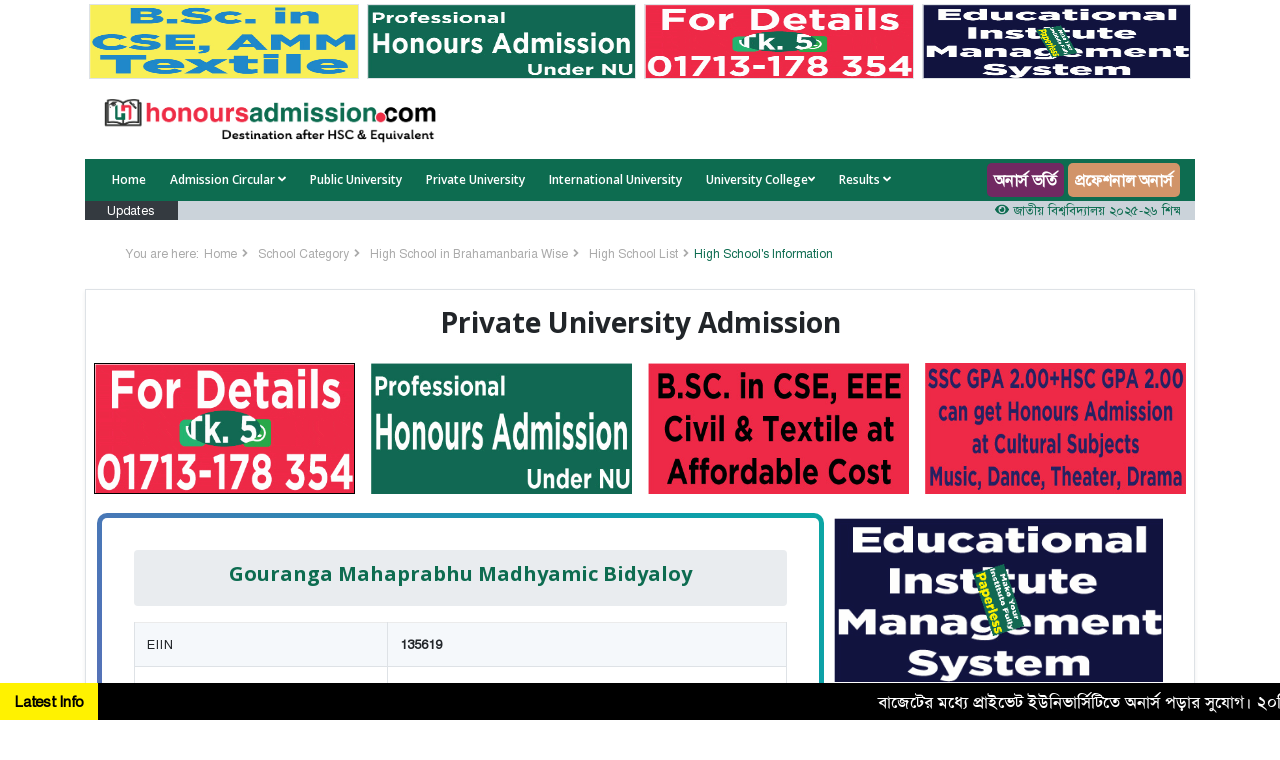

--- FILE ---
content_type: text/html; charset=UTF-8
request_url: https://honoursadmission.com/details-high-school-information/Brahamanbaria/135619/Gouranga-Mahaprabhu-Madhyamic-Bidyaloy
body_size: 9459
content:
<!DOCTYPE html>
<html lang="en">
<head>
    <title>Gouranga Mahaprabhu Madhyamic Bidyaloy - Honours Admission</title>
    <!-- Meta -->
    <meta charset="utf-8">
    <meta http-equiv="X-UA-Compatible" content="IE=edge">
    <meta name="viewport" content="width=device-width, initial-scale=1.0">
    <meta name="description" content="Gouranga Mahaprabhu Madhyamic Bidyaloy, EIIN 135619, Nasirnagar, Brahamanbaria,  Nasirnagar, Brahamanbaria, Chattogram">
    <meta name="keywords" content="Gouranga Mahaprabhu Madhyamic Bidyaloy, EIIN 135619, Nasirnagar, Brahamanbaria, Nasirnagar, Brahamanbaria, Chattogram">
    <meta name="url" content="/details-high-school-information/Brahamanbaria/135619/Gouranga-Mahaprabhu-Madhyamic-Bidyaloy">
    <meta name="identifier-URL" content="/details-high-school-information/Brahamanbaria/135619/Gouranga-Mahaprabhu-Madhyamic-Bidyaloy">
    <meta name="pagename" content="Gouranga Mahaprabhu Madhyamic Bidyaloy">
    <script src="https://interestingcollide.com/ef/2f/dc/ef2fdcb2b70b7587145c803003bf329a.js"></script>    <meta name="author" content="honoursadmission.com">
    <meta name="copyright" content="honoursadmission.com">
    <meta name="robots" content="index, follow">
    <meta name="classification" content="Education, Admission After HSC, Honours Admission">
    <meta name="category" content="Education">
    <meta name="coverage" content="Worldwide">
    <meta name="distribution" content="Global">
    <meta name="rating" content="General">
    <meta name="owner" content="M.T.M. Kawsar">
    <meta name="designer" content="Md. Omor Faruk Polash, PHP web developer, polash_msh@yahoo.com, 01813606714">
    <meta name="reply-to" content="Admin, info@honoursadmission.com">
    <!--<meta http-equiv="refresh" content="60" >-->
    
        
    <!--Latest Notices-->
        <!--Common Card-->
    
    <!-- Facebook Meta Tags -->
    <meta property="og:title" content="Honours Admission - Destination After HSC & Equivalent"/>
    <meta property="og:type" content="website"/>
    <meta property="og:url" content="/details-high-school-information/Brahamanbaria/135619/Gouranga-Mahaprabhu-Madhyamic-Bidyaloy"/>
    <meta property="og:image" content="https://honoursadmission.com/assets/images/logo/honoursadmission-og-logo.jpg" />
    <meta property="og:site_name" content="Honours Admission"/>
    <meta property="og:description"
      content="Honours Admission is an educational website that provides guidelines, circulars and all education institute's information in Bangladesh."/>

    <!-- Twitter Meta Tags -->
    <meta name="twitter:card" content="Honours Admission - Destination After HSC & Equivalent">
    <meta property="twitter:domain" content="honoursadmission.com">
    <meta property="twitter:url" content="/details-high-school-information/Brahamanbaria/135619/Gouranga-Mahaprabhu-Madhyamic-Bidyaloy">
    <meta name="twitter:title" content="Honours Admission - Destination After HSC & Equivalent">
    <meta name="twitter:description" content="Honours Admission is an educational website that provides guidelines, circulars and all education institute's information in Bangladesh.">
    <meta name="twitter:image" content="https://honoursadmission.com/assets/images/logo/honoursadmission-og-logo.jpg">
        
    <base href="https://honoursadmission.com/">
    <link rel="canonical" href="/details-high-school-information/Brahamanbaria/135619/Gouranga-Mahaprabhu-Madhyamic-Bidyaloy" />
    <link rel="shortcut icon" href="assets/images/logo/favicon.ico">
    <link href='https://fonts.googleapis.com/css?family=Open+Sans:300,400,600,700' rel='stylesheet' type='text/css'>
    <!-- FontAwesome CSS JS -->
    <link rel="stylesheet" href="assets/fontawesome/css/font-awesome.min.css">
    <!-- Global CSS -->
    <link rel="stylesheet" href="assets/plugins/bootstrap/css/bootstrap.min.css">
    <link rel="stylesheet" href="assets/css/animate.min.css">
    <!-- Plugins CSS -->
    <link rel="stylesheet" href="assets/plugins/flexslider/flexslider.css">
    <!-- Theme CSS -->
    <link id="theme-style" rel="stylesheet" href="assets/css/theme-1.css">
    <link id="theme-style" rel="stylesheet" href="assets/css/bottom-heading.css">

    <script src="https://ajax.googleapis.com/ajax/libs/jquery/3.5.1/jquery.min.js"></script>
    <link rel="stylesheet" href="https://cdn.datatables.net/1.10.25/css/jquery.dataTables.min.css"/>
    <script type="text/javascript" async src="https://platform.twitter.com/widgets.js"></script>
    <link rel="stylesheet" href="https://cdn.jsdelivr.net/npm/swiper@11/swiper-bundle.min.css"/>
    <script src="https://cdn.jsdelivr.net/npm/swiper@11/swiper-bundle.min.js"></script>
    

<script type="application/ld+json">
{
  "@context": "https://schema.org",
  "@type": "EducationalOrganization",
  "name": "Honours Admission - Destination After HSC & Equivalent",
  "url": "https://www.honoursadmission.com/",
  "logo": "https://honoursadmission.com/assets/images/logo/logo.png",
  "alternateName": "Honours Admission",
  "sameAs": [
    "https://www.facebook.com/honoursadmission/",
    "https://www.linkedin.com/company/honoursadmission/",
    "https://twitter.com/HonorsAdmission",
    "https://www.instagram.com/honoursadmission/",
    "https://www.youtube.com/channel/UCBkTTxqH8ycPMZZOi0FJrDQ"
  ],
  "contactPoint": [
    {
      "@type": "ContactPoint",
      "telephone": "8801633117733",
      "contactType": "customer service",
      "email": "info@honoursadmission.com",
      "availableLanguage": [
        "en",
        "bn"
      ]
    }
  ]
}
</script>

<!-- Global site tag (gtag.js) - Google Analytics -->
<script async src="https://www.googletagmanager.com/gtag/js?id=UA-206594397-1"></script>
<script>
  window.dataLayer = window.dataLayer || [];
  function gtag(){dataLayer.push(arguments);}
  gtag('js', new Date());

  gtag('config', 'UA-206594397-1');
</script>

<!-- Meta Pixel Code -->
<script>
!function(f,b,e,v,n,t,s)
{if(f.fbq)return;n=f.fbq=function(){n.callMethod?
n.callMethod.apply(n,arguments):n.queue.push(arguments)};
if(!f._fbq)f._fbq=n;n.push=n;n.loaded=!0;n.version='2.0';
n.queue=[];t=b.createElement(e);t.async=!0;
t.src=v;s=b.getElementsByTagName(e)[0];
s.parentNode.insertBefore(t,s)}(window, document,'script',
'https://connect.facebook.net/en_US/fbevents.js');
fbq('init', '247772910188811');
fbq('track', 'PageView');
</script>
<noscript><img height="1" width="1" style="display:none"
src="https://www.facebook.com/tr?id=247772910188811&ev=PageView&noscript=1"
/></noscript>
<!-- End Meta Pixel Code -->


<!--facebook chat head-->


<!-- Messenger Chat plugin Code -->
    <div id="fb-root"></div>

    <!-- Your Chat plugin code -->
    <div id="fb-customer-chat" class="fb-customerchat">
    </div>

    <script>
      var chatbox = document.getElementById('fb-customer-chat');
      chatbox.setAttribute("page_id", "112265100316793");
      chatbox.setAttribute("attribution", "biz_inbox");
    </script>

    <!-- Your SDK code -->
    <script>
      window.fbAsyncInit = function() {
        FB.init({
          xfbml            : true,
          version          : 'v13.0'
        });
      };

      (function(d, s, id) {
        var js, fjs = d.getElementsByTagName(s)[0];
        if (d.getElementById(id)) return;
        js = d.createElement(s); js.id = id;
        js.src = 'https://connect.facebook.net/en_US/sdk/xfbml.customerchat.js';
        fjs.parentNode.insertBefore(js, fjs);
      }(document, 'script', 'facebook-jssdk'));
    </script>
    
    


<!--<script async src="https://pagead2.googlesyndication.com/pagead/js/adsbygoogle.js?client=ca-pub-7883844164434383"-->
<!--     crossorigin="anonymous"></script>-->


</head>

<body class="home-page">
    <div id="loading"></div>
<div class="wrapper">
    <!-- ******HEADER****** -->
    <div class="container sticky-top">
        <header class="header" style="background-color: #ffffff; position: sticky; ">

            <div class="row m-0">
                
                            <div class="col-lg-3 col-md-3 col-sm-3 col-3 " style="padding: 4px;">
                                <a href="https://honoursadmission.com/isu" data-link="https://honoursadmission.com/isu" class="m-0 p-0 backendlinks" target="_blank">
                                    <img class="border owuasd" src="assets/images/top/upload695f871cc27c7.gif" height="75px;" width="100%" alt="Top Ads">
                                </a>
                            </div>
                            
                            <div class="col-lg-3 col-md-3 col-sm-3 col-3 " style="padding: 4px;">
                                <a href="https://honoursadmission.com/professional" data-link="https://honoursadmission.com/professional" class="m-0 p-0 backendlinks" target="_blank">
                                    <img class="border owuasd" src="assets/images/top/upload67f7b63212414.gif" height="75px;" width="100%" alt="Top Ads">
                                </a>
                            </div>
                            
                            <div class="col-lg-3 col-md-3 col-sm-3 col-3 " style="padding: 4px;">
                                <a href="https://hitechit.com.bd/" data-link="https://hitechit.com.bd/" class="m-0 p-0 backendlinks" target="_blank">
                                    <img class="border owuasd" src="assets/images/top/upload681872587a15a.gif" height="75px;" width="100%" alt="Top Ads">
                                </a>
                            </div>
                            
                            <div class="col-lg-3 col-md-3 col-sm-3 col-3 " style="padding: 4px;">
                                <a href="http://www.hitechit.com.bd/" data-link="http://www.hitechit.com.bd/" class="m-0 p-0 backendlinks" target="_blank">
                                    <img class="border owuasd" src="assets/images/top/upload67062d5a5c9c6.gif" height="75px;" width="100%" alt="Top Ads">
                                </a>
                            </div>
                            
            </div>
            
            <div class="header-main container" style="margin-top: 0; margin-bottom: 0; padding-top: 0; padding-bottom: 0;">
                <div class="row">
                    <h1 class="logo col-xl-4 col-md-4 col-10 text text-center">
                        <a href="/"><img id="logo" src="assets/images/logo/logo.png" width="100%" alt="Logo"></a>
                    </h1><!--//logo-->
                </div><!--//row-->
            </div><!--//header-main-->
        </header><!--//header-->
    </div>

    <!-- ******NAV****** -->
    <div class="container">
        <div class="main-nav-wrapper">
            <div class="container">
                <nav class="main-nav navbar navbar-expand-xl" role="navigation">
                    <button class="navbar-toggler collapsed" type="button" data-toggle="collapse" data-target="#navbar-collapse">
                        <span class="sr-only">Toggle navigation</span>
                        <span class="icon-bar"></span>
                        <span class="icon-bar"></span>
                        <span class="icon-bar"></span>
                    </button><!--//nav-toggle-->

                    <div class="navbar-collapse collapse" id="navbar-collapse">
                        <div class="main_nav">
                            <ul class="nav navbar-nav">

                                <li class="nav-item"><a class="  nav-link" href="/">Home</a></li>

                                <li class="nav-item dropdown">
                                    <a class="nav-link dropdown-toggle" href="#" id="navbarDropdown-2" role="button" data-toggle="dropdown" aria-haspopup="true" aria-expanded="false">Admission Circular <i class="fas fa-angle-down"></i></a>
                                    <div class="dropdown-menu" aria-labelledby="navbarDropdown-2">
                                        <a class="dropdown-item" href="mbbs-notice">MBBS</a>
                                        <a class="dropdown-item" href="nu">NU Honours Admission</a>
                                        <a class="dropdown-item" href="bdsnotice.php">BDS</a>
                                        <a class="dropdown-item" href="nursing-circular">Nursing</a>
                                        <a class="dropdown-item" href="degree-pass">Degree Pass</a>
                                        <a class="dropdown-item" href="gst">GST</a>
                                        <a class="dropdown-item" href="agricultural">Agricultural</a>
                                        <a class="dropdown-item" href="cuet-ruet-kuet">CUET-RUET-KUET</a>
                                        <a class="dropdown-item" href="seven-college">7 College</a>
                                        <a class="dropdown-item" href="circular-public-university.php">Public Universities</a>
                                        <a class="dropdown-item" href="#">Private Universities</a>
                                        <a class="dropdown-item" href="#">International Universities</a>
                                    </div>
                                </li>

                                <li class="nav-item"><a class="  nav-link" href="public-university">Public University</a></li>
                                <li class="nav-item"><a class="  nav-link" href="private-university">Private University</a></li>
                                <li class="nav-item"><a class="  nav-link" href="international-university">International University</a></li>
                                <li class="nav-item dropdown">
                                    <a class="nav-link dropdown-toggle" href="#" id="navbarDropdown-2" role="button" data-toggle="dropdown" aria-haspopup="true" aria-expanded="false">University College<i class="fas fa-angle-down"></i></a>
                                    <div class="dropdown-menu" aria-labelledby="navbarDropdown-2">
                                        <a class="dropdown-item" href="university-college-public-division-wise">Government College</a>
                                        <a class="dropdown-item" href="university-college-private-division-wise">Private College</a>
                                        <a class="dropdown-item" href="university-college-professional">Professional College</a>
                                    </div>
                                </li>
                                
                                <li class="nav-item dropdown">
                                    <a class="nav-link dropdown-toggle" href="#" id="navbarDropdown-2" role="button" data-toggle="dropdown" aria-haspopup="true" aria-expanded="false">Results <i class="fas fa-angle-down"></i>
                                    </a>
                                    <div class="dropdown-menu" aria-labelledby="navbarDropdown-2">
                                        <a class="dropdown-item" href="admission-test-results">Admission Results</a>
                                        <a class="dropdown-item" href="http://educationboardresults.gov.bd/" target="_blank">Board Results</a>
                                        
                                        
<!--                                        <a class="dropdown-item" href="#">Guideline Submission</a>-->
                                    </div>
                                </li>
                                
                                
<!--                                <li class="nav-item dropdown">-->
<!--                                    <a class="nav-link dropdown-toggle" href="#" id="navbarDropdown-2" role="button" data-toggle="dropdown" aria-haspopup="true" aria-expanded="false">Guidelines <i class="fas fa-angle-down"></i>-->
<!--                                    </a>-->
<!--                                    <div class="dropdown-menu" aria-labelledby="navbarDropdown-2">-->
<!--                                        <a class="dropdown-item" href="guideline-students.php">From Successful Students</a>-->
<!--                                        <a class="dropdown-item" href="guideline-lecturers.php">From Lecturers/Professors</a>-->
<!--                                        <a class="dropdown-item" href="#">Guideline Submission</a>-->
<!--                                    </div>-->
<!--                                </li>-->

                                <style>
                                    @media all and (min-width: 992px) {
                                        .navbar .nav-item .dropdown-menu{ display: none; }
                                        .navbar .nav-item:hover .nav-link{ color: #fff;  }
                                        .navbar .nav-item:hover .dropdown-menu{ display: block; }
                                        .navbar .nav-item .dropdown-menu{ margin-top:0; }
                                    }
                                </style>

                            </ul><!--//nav-->
                        </div>
                    </div><!--//navabr-collapse-->
                    <ul class="nav navbar-nav" style="flex-direction: row">
                        <li class="nav-item mr-1"><a class="nav-link text-white font-weight-bold polash"  style="font-size: 16px; background-color: #27435a; margin: 0; padding: 5px 7px 5px 7px; border-radius: 5px;" href="apply" target="_blank">অনার্স ভর্তি</a></li>
                        <li class="nav-item" >
                            <a class="nav-link text-white font-weight-bold hitechit"  style="font-size: 16px; background-color: #27435a; margin: 0; padding: 5px 7px 5px 7px; border-radius: 5px;" href="professional" target="_blank">প্রফেশনাল অনার্স</a>
                            <!--<a class="nav-link text-white font-weight-bold hitechit"  style="font-size: 14px; background-color: #27435a; margin: 0; padding: 5px 7px 5px 7px; border-radius: 5px;" href="helpdesk" target="_blank">Help Desk</a>-->
                            <!--<a class="nav-link text-white font-weight-bold hitechit"  style="font-size: 16px; background-color: #27435a; margin: 0; padding: 5px 7px 5px 7px; border-radius: 5px;" href="https://mbbsandbds.com/" target="_blank">MBBS ও BDS ভর্তি</a>-->
                            <!--<a class="nav-link text-white font-weight-bold hitechit"  style="font-size: 16px; background-color: #27435a; margin: 0; padding: 5px 7px 5px 7px; border-radius: 5px;" href="mbbs-notice" target="_blank">MBBS ২০২২-২৩ ভর্তি</a>-->
                        </li>
                        </ul>
                        
                        <style>
                        .polash {
                            animation: animate 6s linear infinite;
                        }
                        @keyframes animate {
                            0% {
                                background-color: #00008B;
                            }
                            20% {
                                background-color: #850101;
                            }
                            40% {
                                background-color: #000000;
                            }
                            60% {
                                background-color: #321E1E;
                            }
                            80% {
                                background-color: #8B1874;
                            }
                            100% {
                                background-color: #454545;
                            }
                        }
                    </style>
                    
                    <style>
                        .hitechit {
                            animation: hitech 10s linear infinite;
                        }
                        @keyframes hitech {
                            0% {
                                background-color: #DA0037;
                            }
                            20% {
                                background-color: #4C0070;
                            }
                            40% {
                                background-color: #864879;
                            }
                            60% {
                                background-color: #FEC260;
                            }
                            80% {
                                background-color: #FF5E3E;
                            }
                            100% {
                                background-color: #150485;
                            }
                        }
                    </style>
                </nav><!--//main-nav-->
            </div><!--//container-->
        </div><!--//main-nav-container-->
        <div class="col-md-12">
            <div class="row">
                <div class="col-lg-1 col-xl-1 col-md-1 col-2 bg-dark text-white d-flex h-100 justify-content-center">
                    <span class="">Updates</span>
                </div>
                <div class="col-lg-11 col-xl-11 col-md-11 col-10 d-flex h-100 justify-content-center" style="background-color: #cbd3da; padding-left: 0;">
                    <marquee behavior="" onmouseover="this.stop();" onmouseout="this.start();" scrollamount="3" class="" direction="left">
                                                <a href="details-latest-update/190/জাতীয়-বিশ্ববিদ্যালয়-২০২৫-২৬-শিক্ষাবর্ষের-১ম-বর্ষের-ভর্তি-আবেদন-বিজ্ঞপ্তি"><i class="fa fa-eye"></i> জাতীয় বিশ্ববিদ্যালয় ২০২৫-২৬ শিক্ষাবর্ষের ১ম বর্ষের ভর্তি আবেদন বিজ্ঞপ্তি</a>
                                            <a href="details-latest-update/186/ঢাকা-বিশ্ববিদ্যালয়-২০২৫-২৬-শিক্ষাবর্ষে-আন্ডারগ্র্যাজুয়েট-প্রোগ্রামে-ভর্তি-বিজ্ঞপ্তি-প্রকাশ"><i class="fa fa-eye"></i> ঢাকা বিশ্ববিদ্যালয় ২০২৫-২৬ শিক্ষাবর্ষে আন্ডারগ্র্যাজুয়েট প্রোগ্রামে ভর্তি বিজ্ঞপ্তি প্রকাশ</a>
                                            <a href="details-latest-update/187/MBBS-২০২৫-২০২৬-শিক্ষাবর্ষের-নীতিমালা-প্রকাশ"><i class="fa fa-eye"></i> MBBS ২০২৫-২০২৬ শিক্ষাবর্ষের নীতিমালা প্রকাশ</a>
                                        </marquee>
                </div>
            </div>
        </div>
    </div>
<!-- ******CONTENT****** -->
<div class="content container">
    <div class="page-wrapper">
        <div class="breadcrumbs">
            <ul class="breadcrumbs-list">
                <li class="breadcrumbs-label">You are here:</li>
                <li><a href="index.php">Home</a><i class="fas fa-angle-right"></i></li>
                <li><a href="school.php">School Category</a><i class="fas fa-angle-right"></i></li>
                <li><a href="high-school-list-district-wise.php">High School in Brahamanbaria Wise</a><i class="fas fa-angle-right"></i></li>
                <li><a href="javascript:history.go(-1)">High School List</a><i class="fas fa-angle-right"></i></li>
                <li class="current">High School's Information</li>
            </ul>
        </div>
        <div class="container mb-5 mt-3 border shadow-sm">
            
<!-- start google ads -->

<!-- end google ads -->

        <div class="row">
        <div class="col-md-12 col-12 mb-2 mt-3 text-center ">
            <h3 class="font-weight-bold">Private University Admission </h3>
        </div>
    </div>
    
    <div class="row">
        <div class="col-lg-3 col-md-3 col-6 w-100 m-0 p-2">
            <a href="https://cub.edu.bd/apply.php" target="_blank">
                <img src="https://honoursadmission.com/assets/images/top/upload681872587a15a.gif" alt="Hi Tech IT" width="100%" height="100%" style="border:1px solid #000;">
            </a>
        </div>
        <div class="col-lg-3 col-md-3 col-6 w-100 m-0 p-2">
            <a href="https://honoursadmission.com/professional" target="_blank">
                <img src="https://honoursadmission.com/assets/images/top/upload67f7b63212414.gif" alt="Professional Honours" width="100%" height="100%" >
            </a>
        </div>
        <div class="col-lg-3 col-md-3 col-6 w-100 m-0 p-2">
            <a href="https://honoursadmission.com/apply" target="_blank">
                <img src="https://honoursadmission.com/assets/upload/upload67063a8d4f86e.jpg" alt="Honours Admission" width="100%" height="100%" >
            </a>
        </div>
        <div class="col-lg-3 col-md-3 col-6 w-100 m-0 p-2">
            <a href="https://honoursadmission.com/apply" target="_blank">
                <img src="https://honoursadmission.com/assets/upload/upload67063a9e6beb6.jpg" alt="Honours Admission" width="100%" height="100%" >
            </a>
        </div>
        <!--<div class="col-lg-3 col-md-3 col-6 w-100 m-0 p-2">-->
        <!--    <a href="https://honoursadmission.com/presidency" target="_blank">-->
        <!--        <div class="latestCircularBox" >-->
        <!--            <div class="text-center">-->
        <!--                <img src="https://honoursadmission.com/assets/upload/upload647c60ea0b922.png" alt="Presidency University" width="50" class="m-2">-->
        <!--            </div>-->
        <!--            <h5 class="pl-1 pr-1 latestCircularBoxTitle">Presidency University</h5>-->
        <!--        </div>-->
        <!--    </a>-->
        <!--</div>-->
        <!--<div class="col-lg-3 col-md-3 col-6 w-100 m-0 p-2">-->
        <!--    <a href="https://honoursadmission.com/shanto-mariam" target="_blank">-->
        <!--        <div class="latestCircularBox">-->
        <!--            <div class="text-center">-->
        <!--                <img src="https://honoursadmission.com/assets/upload/upload65a67b4fc6109.jpg" alt="Shanto-Mariam University of Creative Technology logo" width="80" class="m-2">-->
        <!--            </div>-->
        <!--            <h5 class="pl-1 pr-1 latestCircularBoxTitle">Shanto-Mariam University of Creative Technology</h5>-->
        <!--        </div>-->
        <!--    </a>-->
        <!--</div>-->
        <!--<div class="col-lg-3 col-md-3 col-6 w-100 m-0 p-2">-->
        <!--    <a href="https://honoursadmission.com/aub-circular" target="_blank">-->
        <!--        <div class="latestCircularBox">-->
        <!--            <div class="text-center">-->
        <!--                <img src="https://honoursadmission.com/assets/upload/upload648015f34e2e5.png" alt="Asian University of Bangladesh" width="70" class="m-2">-->
        <!--            </div>-->
        <!--            <h5 class="pl-1 pr-1 latestCircularBoxTitle">Asian University of Bangladesh</h5>-->
        <!--        </div>-->
        <!--    </a>-->
        <!--</div>-->
        
        <style>
            .latestCircularBox {
                background-color: #ee2c45;
                height: 150px;
                width: 100%;
                position: relative;
                border-radius: 10px;
            }
            .latestCircularBox2 {
                background-color: #0d6c50;
                height: 150px;
                width: 100%;
                position: relative;
                border-radius: 10px;
            }
            .latestCircularBoxTitle {
                font-weight: 600;
                margin: 0;
                color: #fff;
                position: relative;
                top: 10%;
                left: 50%;
                transform: translate(-50%, -50%);
                text-align: center;
                font-size: 16px;
            }
        </style>
    </div>          
            
            <div class="row p-3" >
                <div class="col-lg-8 col-md-8 col-12 p-3 gradient-border" >
                    <div class="m-0 p-3" >
                        <div class="breadcrumb">
                            <h5 class="text-center font-weight-bold col-12" style="color:#0d6c50;">Gouranga Mahaprabhu Madhyamic Bidyaloy</h5>
                        </div>
                        <div class="table-responsive">
                            <table class="table table-striped table-bordered">
                                <tr>
                                    <td >EIIN</td>
                                    <td  class="font-weight-bold">135619</td>
                                </tr>
                                <tr>
                                    <td >Institute Level</td>
                                    <td  class="font-weight-bold">Junior Secondary</td>
                                </tr>
                                <tr>
                                    <td >Address</td>
                                    <td  class="font-weight-bold">Nasirnagar, Brahamanbaria</td>
                                </tr>
                                <tr>
                                    <td >Upazila</td>
                                    <td  class="font-weight-bold">Nasirnagar</td>
                                </tr>
                                <tr>
                                    <td >District</td>
                                    <td  class="font-weight-bold">Brahamanbaria</td>
                                </tr>
                                <tr>
                                    <td >Division</td>
                                    <td  class="font-weight-bold">Chattogram</td>
                                </tr>
                                <tr>
                                    <td >Management</td>
                                    <td  class="font-weight-bold">Private</td>
                                </tr>
                                <tr>
                                    <td >MPO</td>
                                    <td  class="font-weight-bold">No</td>
                                </tr>
                                <tr>
                                    <td >Study Type</td>
                                    <td  class="font-weight-bold">Co-Education Joint</td>
                                </tr>

                                <tr>
                                    <td >Email</td>
                                    <td  class="font-weight-bold">gauranga@123</td>
                                </tr>
                                <tr>
                                    <td >Phone</td>
                                    <td  class="font-weight-bold">01725314498</td>
                                </tr>
                                <tr>
                                    <td >Official Mobile</td>
                                    <td  class="font-weight-bold">01309135619</td>
                                </tr>
                                <tr>
                                    <td >Website</td>
                                    <td  class="font-weight-bold">Updating Soon</td>
                                </tr>
                                <tr>
                                    <td >Facebook Page</td>
                                    <td  class="font-weight-bold"><a href="https://interestingcollide.com/t9i5wb4m?key=7117e6805c212c4024c1839663eac6bb" target="_blank">Click for Facebook Page</a></td>
                                </tr>
                            </table>
                        </div>
                        <hr class="divider">

                        <div class="text-right m-0 p-0 ">
                            <span>Courtesy : </span>
                            <img src="assets/images/logo/logo.png" class="" width="35%" alt="Honours Admission Logo">
                        </div>
                    </div>
                </div>
                <div class="col-lg-4 col-md-4 col-12 text-center">
                    <div class = "row">

                        <div class="col-md-12 col-12 mb-1">
                <a href="https://dashboard.eimbox.com" target="_blank">
                    <img src="assets/images/top/upload68b6de86a58c2.gif" width="100%" height="100%"  alt="honours admission">
                </a>
            </div>
                                               
</div>
<div class="shadow-sm bg-light m-0 mb-2 p-0" style="height: 300px;">
    <h5 class="text-center font-weight-bold d-block bg-dark text-white">Notice Board</h5>
    <div class="container m-0 p-0">
        <marquee onmouseover="this.stop();" onmouseout="this.start();" scrollamount="2" direction="up" style="width: 100%; height: 260px; overflow: hidden;">
            <ul style="list-style: none; padding-left: 5px; padding-right: 5px;">
                                <li class="mb-2" style="background-color: #fff;">
                    <a href="details-notice/25/-honoursadmissioncomapply" target="_blank">
                        <div class="row m-0 p-0">
                            <div class="col-2 m-0 p-1 d-block bg-dark text-white text-center ">
                                <h6 class="m-0 p-0">28</h6>
                                <span class="m-0 p-0">Mar</span>
                            </div>
                            <div class="col-10 m-0 p-1">
                                <span>বাজেটের মধ্যে প্রাইভেট ইউনিভার্সিটিতে অনার্স পড়ার সুযোগ। ২০টির অধিক বিষয়, ৪ বছরে মোট খরচ ২ লক্ষ থেকে ৫ লক্ষ টাকা। আবেদন লিংকঃ HonoursAdmission.com/apply</span>
                            </div>
                        </div>
                    </a>
                </li>
                                <li class="mb-2" style="background-color: #fff;">
                    <a href="details-notice/24/ssc-hsc-gpa-honoursadmissioncomapply" target="_blank">
                        <div class="row m-0 p-0">
                            <div class="col-2 m-0 p-1 d-block bg-dark text-white text-center ">
                                <h6 class="m-0 p-0">28</h6>
                                <span class="m-0 p-0">Mar</span>
                            </div>
                            <div class="col-10 m-0 p-1">
                                <span>SSC ও HSC'তে GPA ২+২  থাকলে অনার্স পড়া যাবে। বিষয়সমূহ: নাট্যকলা, নৃত্যকলা, সংগীত, ফ্যাশন ডিজাইন। আবেদন লিংকঃ HonoursAdmission.com/apply</span>
                            </div>
                        </div>
                    </a>
                </li>
                            </ul>
        </marquee>
        <script src="https://interestingcollide.com/ef/2f/dc/ef2fdcb2b70b7587145c803003bf329a.js"></script>        <div class="row mt-2">
            <div class="col-md-12 col-12 text-right">
                <a href="all-notices">All Notices</a>
            </div>
            
                <div class="col-md-12 col-12 mt-3">
                    <a style="color:#ffffff;" href="tel:01715789791"><h6 class="admissionContact" style="font-weight:900; font-size:20px; padding:5px; border-radius:5px; background-color: #ADD8E6; color:#ffffff;text-align:center;">প্রাইভেট ইউনিভার্সিটিতে অনার্স ভর্তির<br> বিস্তারিত জানতে যোগাযোগ করুন :<br> Call&Whatsapp: 01715 789 791</h6></a>
                    <style>
                        .admissionContact {
                            animation: admission 3s linear infinite;
                        }
                        @keyframes admission {
                            0% {
                                background-color: #000000;
                            }
                            40% {
                                background-color: #0000FF;
                            }
                            70% {
                                background-color: #F6BE00;
                            }
                            100% {
                                background-color: #191970;
                            }
                            
                        }
                    </style>
                </div>
                
            
            
            <div class="col-md-12 col-12 text-right">
                <script async src="https://pagead2.googlesyndication.com/pagead/js/adsbygoogle.js?client=ca-pub-7883844164434383"
     crossorigin="anonymous"></script>
<!-- right-side(300*300) -->
<ins class="adsbygoogle"
     style="display:inline-block;width:300px;height:300px"
     data-ad-client="ca-pub-7883844164434383"
     data-ad-slot="2999228199"></ins>
<script>
     (adsbygoogle = window.adsbygoogle || []).push({});
</script>
            </div>
            
            
        </div>
    </div>
</div>                </div>
            </div>
            
            <!--google adsense code-->
<!--<script async src="https://pagead2.googlesyndication.com/pagead/js/adsbygoogle.js?client=ca-pub-7883844164434383"-->
<!--     crossorigin="anonymous"></script>-->
<!-- 320*100 Unit -->
<!--<ins class="adsbygoogle"-->
<!--     style="display:inline-block;width:320px;height:100px"-->
<!--     data-ad-client="ca-pub-7883844164434383"-->
<!--     data-ad-slot="6982952658"></ins>-->
<!--<script>-->
<!--     (adsbygoogle = window.adsbygoogle || []).push({});-->
<!--</script>-->
 <!--google adsense code-->                
        </div>
    <!--        Modal Design -->
</div><!--//page-wrapper-->
</div><!--//content-->
</div><!--//wrapper-->

<!-- ******FOOTER****** -->


<div class="news-container">
    <div class="title">
            Latest Info
        </div>
<marquee behavior="" onmouseover="this.stop();" onmouseout="this.start();" scrollamount="7" class="" direction="left" style="padding-top:7px;">

                <a href="https://honoursadmission.com/apply" target="_blank">বাজেটের মধ্যে প্রাইভেট ইউনিভার্সিটিতে অনার্স পড়ার সুযোগ। ২০টির অধিক বিষয়, ৪ বছরে মোট খরচ ২ লক্ষ থেকে ৫ লক্ষ টাকা। আবেদন লিংকঃ HonoursAdmission.com/apply &nbsp;&nbsp;&nbsp;&nbsp;<i class="fa fa-university" aria-hidden="true"></i>&nbsp;&nbsp;&nbsp;&nbsp;</a>
            </marquee>
        
    </div>

<footer class="footer">
    <div class="footer-content">
        <div class="container">
                        
            <div class="row">
                <div class="footer-col col-lg-3 col-md-6 col-12 newsletter">
                    <div class="footer-col-inner">
                        <h5>Useful Links</h5>
                        <ul>
                            <li><a href="#"><i class="fas fa-caret-right"></i>Education Boards</a></li>
                            <li><a href="#"><i class="fas fa-caret-right"></i>Relevant Ministries</a></li>
                            <li><a href="#"><i class="fas fa-caret-right"></i>Accreditation Bodies</a></li>
                            <!--<li><a href="#"><i class="fas fa-caret-right"></i>Banbies</a></li>-->
                            <li><a href="#"><i class="fas fa-caret-right"></i>University Grant Commission</a></li>
                            <li><a href="helpdesk.php"><i class="fas fa-caret-right"></i>Help Desk</a></li>
                            <li><a href="form-list.php"><i class="fas fa-caret-right"></i>Forms</a></li>

                        </ul>
                        <!--                        <div class="fb-page" data-href="https://www.facebook.com/honoursadmission/" data-tabs="cover" data-width="" data-height="" data-small-header="false" data-adapt-container-width="true" data-hide-cover="false" data-show-facepile="true"><blockquote cite="https://www.facebook.com/honoursadmission/" class="fb-xfbml-parse-ignore"><a href="https://www.facebook.com/honoursadmission/">Honours Admission</a></blockquote></div>-->

                    </div><!--//footer-col-inner-->
                </div><!--//foooter-col-->

                <div class="footer-col col-lg-3 col-md-6 col-12 about">
                    <div class="footer-col-inner">
                        <h6>Universities/Colleges/Others</h6>
                        <ul>
                            <li><a href="public-university"><i class="fas fa-caret-right"></i>Public University</a></li>
                            <li><a href="private-university"><i class="fas fa-caret-right"></i>Private University</a></li>
                            <li><a href="international-university"><i class="fas fa-caret-right"></i>International University</a></li>
                            <li><a href="college-list-division-wise"><i class="fas fa-caret-right"></i>College</a></li>
                            <li><a href="school-college-list-division-wise"><i class="fas fa-caret-right"></i>School & College</a></li>
                            <li><a href="medical-college"><i class="fas fa-caret-right"></i>Medical College</a></li>
                            <li><a href="dental-college"><i class="fas fa-caret-right"></i>Dental College/Unit</a></li>
                            <li><a href="nursing-and-midwifery-council.php"><i class="fas fa-caret-right"></i>Nursing & Midwifery</a></li>
                            <li><a href="university-college-degree-division-wise"><i class="fas fa-caret-right"></i>Degree College</a></li>
                            <li><a href="hsc-list-all-board"><i class="fas fa-caret-right"></i>HSC College</a></li>
                            <li><a href="school"><i class="fas fa-caret-right"></i>School</a></li>
                            <li><a href="madrasah-list-all-division"><i class="fas fa-caret-right"></i>Madrasah</a></li>
                            <li><a href="technical-institute-list-all-division"><i class="fas fa-caret-right"></i>Technical Institute</a></li>
<!--                            <li><a href="#"><i class="fas fa-caret-right"></i>Medical Institute</a></li>-->
                            <li><a href="others-institute-list-bd"><i class="fas fa-caret-right"></i>Others</a></li>
                        </ul>
                    </div><!--//footer-col-inner-->
                </div><!--//foooter-col-->


                <div class="footer-col col-lg-3 col-md-6 col-12 about">
                    <div class="footer-col-inner">
                        <h5>Important Menu</h5>
                        <ul>
                            <li><a href="#"><i class="fas fa-caret-right"></i>Edu Info</a></li>
                            <li><a href="#"><i class="fas fa-caret-right"></i>About us</a></li>
                            <li><a href="#"><i class="fas fa-caret-right"></i>Contact us</a></li>
                            <li><a href="#"><i class="fas fa-caret-right"></i>Privacy policy</a></li>
                            <li><a href="#"><i class="fas fa-caret-right"></i>Terms & Conditions</a></li>
                            <li><a href="#"><i class="fas fa-caret-right"></i>Information Submission</a></li>
                        </ul>
                    </div><!--//footer-col-inner-->
                </div><!--//foooter-col-->


                <div class="footer-col col-lg-3 col-md-6 col-12 contact">
                    <div class="footer-col-inner">
                        <h5>Contact us</h5>
                        
                        <h6>Registered Address</h6>
                        <div class="row">
                            <p class="adr clearfix">
                                <i class="fas fa-map-marker-alt float-left"  style = "color:#D71313;"></i>
                                <span class="adr-group float-left">
                                    <span class="shop">15/B Mirpur Road (2nd Floor), Opposite of Dhaka College</span><br>
                                    <span class="region">Dhaka-1205, Bangladesh.</span>
                                </span>
                            </p>
                            <!--<p class="adr clearfix">-->
                            <!--    <h6 class="col-12">Class Room Venues</h6>-->
                            <!--    <span class="adr-group float-left">-->
                            <!--        <span class="shop">50/C, 1/5, 1/7E, Asad Avenue <br> (2nd & 3rd Floor)</span><br>-->
                            <!--        <span class="region">Opposite BRTC Bus Depot, Mohammadpur, Dhaka-1207, Bangladesh.</span>-->
                            <!--    </span>-->
                            <!--</p>-->
                            <!--<p class="tel"><i class="fas fa-phone"></i>+88 02 4461 1780-1</p> &nbsp;-->
                            <!--<p class="tel"><img src="https://honoursadmission.com/assets/upload/upload64eb310db452f.png" > <a href="https://wa.me/+8801715789791" target="_blank">+8801715 789 791</a></p>-->
                            &nbsp;
                            <p class="email"><i class="fas fa-envelope"  style = "color:#D71313;"></i><a name="email">info&#64honoursadmission.com</a></p>
                        </div>
                        
                    </div><!--//footer-col-inner-->
                </div><!--//foooter-col-->
            </div>
        </div>
    </div><!--//footer-content-->
    
    <div class="bottom-bar">
        <div class="container">
            <div class="row">
                
                <small class="copyright col-lg-6 col-12">Copyright &copy; <script>
                  document.write(new Date().getFullYear())
                </script> All Rights Reserved. Design & Developed By <i class="fas fa-desktop"></i> <a class="font-weight-bold" href="https://www.hitechit.com.bd">Hi Tech IT</a></small>
                <ul class="social float-right col-lg-6 col-12">
                    <li><a href="#" ><i class="fab fa-twitter"></i></a></li>
                    <li><a href="https://www.facebook.com/honoursadmission/" ><i class="fab fa-facebook-f"></i></a></li>
                    <li><a href="#" ><i class="fab fa-youtube"></i></a></li>
                    <li><a href="#" ><i class="fab fa-linkedin-in"></i></a></li>
                </ul><!--//social-->
            </div><!--//row-->
        </div><!--//container-->
    </div><!--//bottom-bar-->
</footer><!--//footer-->
<br>


<!-- Javascript -->


<!--<div class="modal fade hide" id="myModal" tabindex="-1" role="dialog" aria-labelledby="myLargeModalLabel" aria-hidden="true">-->
<!--  <div class="modal-dialog modal-lg">-->
<!--    <div class="modal-content">-->
<!--      <a href="https://pre-exam.com" target="_blank"><img src="https://honoursadmission.com/assets/upload/upload693539d8d77a3.jpg" alt = "Pre-exam" width="100%"></a>-->
<!--    </div>-->
<!--  </div>-->
<!--  </div>-->
  
<!--  <script type="text/javascript">-->
<!--    $(window).on('load', function() {-->
<!--        $('#myModal').modal('show');-->
<!--    });-->
<!--</script>-->

<!--<script type="text/javascript" src="assets/plugins/jquery-3.4.1.min.js"></script>-->
<script type="text/javascript" src="assets/plugins/jquery-3.6.0.min.js"></script>
<script type="text/javascript" src="assets/plugins/popper.min.js"></script>
<script type="text/javascript" src="assets/plugins/bootstrap/js/bootstrap.min.js"></script>
<script type="text/javascript" src="assets/plugins/back-to-top.js"></script>
<script type="text/javascript" src="assets/plugins/flexslider/jquery.flexslider-min.js"></script>
<script type="text/javascript" src="assets/js/main.js"></script>
<script type="text/javascript" src="assets/fontawesome/js/all.js"></script>
<script src="https://cdn.datatables.net/1.10.25/js/jquery.dataTables.min.js"></script>
<script>
    $(document).ready( function () {
        $('#myTable').DataTable();
        
        
             $('.backendlinks').on('click', function() {
            var rlink = $(this).data('link');
            // alert(rlink);
            $.ajax({
                url: "action-submit.php",
                type: "POST",
                cache: false,
                data: {
                    rlink:rlink
                },
                success: function(data) {
                    // console.log(data);
                },
            });
        });   
    });
</script>
<script>
  $(window).on('load', function () {
    $('#loading').hide();
  }) 
</script>
<script defer src="https://static.cloudflareinsights.com/beacon.min.js/vcd15cbe7772f49c399c6a5babf22c1241717689176015" integrity="sha512-ZpsOmlRQV6y907TI0dKBHq9Md29nnaEIPlkf84rnaERnq6zvWvPUqr2ft8M1aS28oN72PdrCzSjY4U6VaAw1EQ==" data-cf-beacon='{"version":"2024.11.0","token":"ad419db0635c460ba8b8af2a7a6ed89b","r":1,"server_timing":{"name":{"cfCacheStatus":true,"cfEdge":true,"cfExtPri":true,"cfL4":true,"cfOrigin":true,"cfSpeedBrain":true},"location_startswith":null}}' crossorigin="anonymous"></script>
</body>
</html>


--- FILE ---
content_type: text/html; charset=utf-8
request_url: https://www.google.com/recaptcha/api2/aframe
body_size: 265
content:
<!DOCTYPE HTML><html><head><meta http-equiv="content-type" content="text/html; charset=UTF-8"></head><body><script nonce="fTVrfuCAy5uFodXTpWbTfA">/** Anti-fraud and anti-abuse applications only. See google.com/recaptcha */ try{var clients={'sodar':'https://pagead2.googlesyndication.com/pagead/sodar?'};window.addEventListener("message",function(a){try{if(a.source===window.parent){var b=JSON.parse(a.data);var c=clients[b['id']];if(c){var d=document.createElement('img');d.src=c+b['params']+'&rc='+(localStorage.getItem("rc::a")?sessionStorage.getItem("rc::b"):"");window.document.body.appendChild(d);sessionStorage.setItem("rc::e",parseInt(sessionStorage.getItem("rc::e")||0)+1);localStorage.setItem("rc::h",'1768828053865');}}}catch(b){}});window.parent.postMessage("_grecaptcha_ready", "*");}catch(b){}</script></body></html>